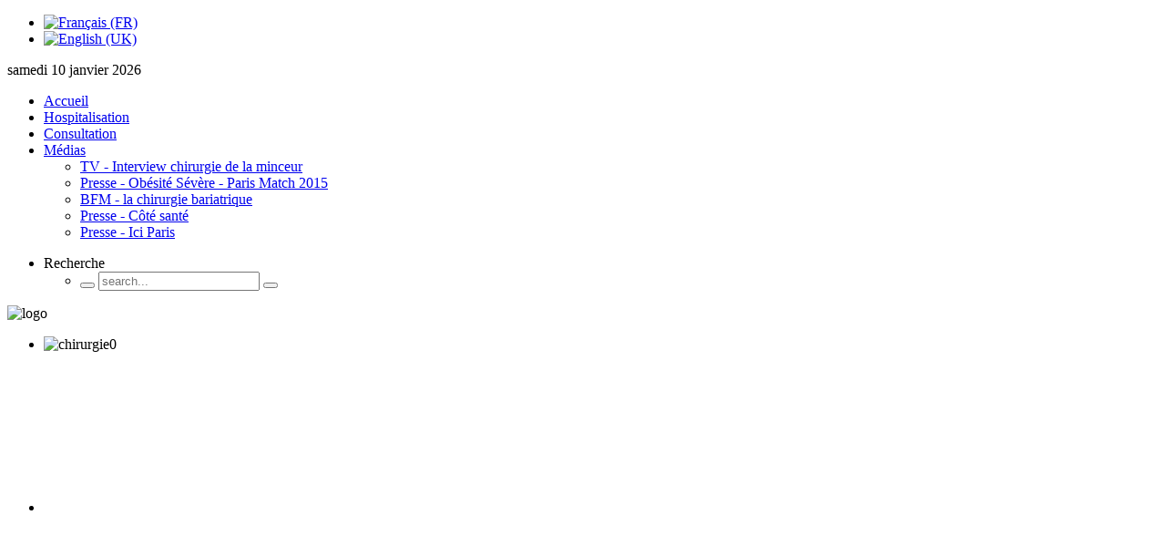

--- FILE ---
content_type: text/html; charset=utf-8
request_url: http://chirurgie-coelioscopie.fr/fr/cancer-chirurgie/cancer-pancreas.html
body_size: 9359
content:
<!DOCTYPE html PUBLIC "-//W3C//DTD XHTML 1.0 Transitional//EN" "http://www.w3.org/TR/xhtml1/DTD/xhtml1-transitional.dtd">
<html xmlns="http://www.w3.org/1999/xhtml" xml:lang="fr-fr" lang="fr-fr" dir="ltr" >
<head>
  <base href="http://chirurgie-coelioscopie.fr/fr/cancer-chirurgie/cancer-pancreas.html" />
  <meta http-equiv="content-type" content="text/html; charset=utf-8" />
  <meta name="keywords" content="Cancer du pancréas Sylvie Gueroult chirurgie digestive coelioscopie colectomie urgences chirurgicales" />
  <meta name="author" content="Super Utilisateur" />
  <meta name="description" content="Cancer du pancréas" />
  <meta name="generator" content="Joomla! - Open Source Content Management" />
  <title>Cancer du pancréas</title>
  <link href="http://chirurgie-coelioscopie.fr/fr/component/search/?Itemid=480&amp;format=opensearch" rel="search" title="Valider Chirurgie -  Digestive - Coelioscopie - Dr Gueroult" type="application/opensearchdescription+xml" />
  <link href="/templates/yoo_vanilla/favicon.ico" rel="shortcut icon" type="image/vnd.microsoft.icon" />
  <link rel="stylesheet" href="/cache/widgetkit/widgetkit-d7778c22.css" type="text/css" />
  <link rel="stylesheet" href="/media/mod_languages/css/template.css" type="text/css" />
  <link rel="stylesheet" href="http://chirurgie-coelioscopie.fr/modules/mod_BMICalc/tmpl/style.css" type="text/css" />
  <script src="/media/system/js/mootools-core.js" type="text/javascript"></script>
  <script src="/media/system/js/core.js" type="text/javascript"></script>
  <script src="/media/system/js/caption.js" type="text/javascript"></script>
  <script src="/media/widgetkit/js/jquery.js" type="text/javascript"></script>
  <script src="/cache/widgetkit/widgetkit-cc7b2e0d.js" type="text/javascript"></script>
  <script type="text/javascript">
window.addEvent('load', function() {
				new JCaption('img.caption');
			});
  </script>

<link rel="stylesheet" href="/templates/yoo_vanilla/css/reset.css" type="text/css" />
<link rel="stylesheet" href="/templates/yoo_vanilla/css/layout.css" type="text/css" />
<link rel="stylesheet" href="/templates/yoo_vanilla/css/typography.css" type="text/css" />
<link rel="stylesheet" href="/templates/yoo_vanilla/css/menus.css" type="text/css" />
<link rel="stylesheet" href="/templates/yoo_vanilla/css/modules.css" type="text/css" />
<link rel="stylesheet" href="/templates/yoo_vanilla/css/system.css" type="text/css" />
<link rel="stylesheet" href="/templates/yoo_vanilla/css/extensions.css" type="text/css" />
<link rel="stylesheet" href="/templates/yoo_vanilla/css/style.css" type="text/css" />
<link rel="stylesheet" href="/templates/yoo_vanilla/css/styles/leather-blue.css" type="text/css" />
<link rel="stylesheet" href="/templates/yoo_vanilla/css/styles/color-blue.css" type="text/css" />
<link rel="stylesheet" href="/templates/yoo_vanilla/css/styles/leather.css" type="text/css" />
<link rel="stylesheet" href="/templates/yoo_vanilla/css/custom.css" type="text/css" />
<link rel="stylesheet" href="http://fonts.googleapis.com/css?family=Lobster" type="text/css" />
<script type="text/javascript" src="/templates/yoo_vanilla/warp/js/warp.js"></script>
<script type="text/javascript" src="/templates/yoo_vanilla/warp/js/accordionmenu.js"></script>
<script type="text/javascript" src="/templates/yoo_vanilla/warp/js/dropdownmenu.js"></script>
<script type="text/javascript" src="/templates/yoo_vanilla/warp/js/spotlight.js"></script>
<script type="text/javascript" src="/templates/yoo_vanilla/js/template.js"></script>
<style type="text/css">body { min-width: 1040px; }
.wrapper { width: 1040px; }
#main-shift { margin-left: 300px; }
#left { width: 300px; }
#menu .dropdown { width: 350px; }
#menu .columns2 { width: 700px; }
#menu .columns3 { width: 1050px; }
#menu .columns4 { width: 1400px; }
</style>
<script type="text/javascript">var Warp = Warp || {}; Warp.Settings = {"itemColor":null};</script>
<link rel="apple-touch-icon" href="/templates/yoo_vanilla/apple_touch_icon.png" />
</head>

<body id="page" class="yoopage column-left   style-leather font-trebuchet webfonts contentwrapper  no-bottom">

		
	<div id="page-header">
		<div class="page-header-1">
			
			<div class="wrapper">
				
				<div id="header">
	
					<div id="toolbar">
						
												
												<div class="right">
							<div class="module mod-blank   first last">

	
		
	<div class="mod-languages">

	<ul class="lang-inline">
						<li class="lang-active" dir="ltr">
			<a href="/fr/">
							<img src="/media/mod_languages/images/fr.gif" alt="Français (FR)" title="Français (FR)" />						</a>
			</li>
								<li class="" dir="ltr">
			<a href="/en/">
							<img src="/media/mod_languages/images/en.gif" alt="English (UK)" title="English (UK)" />						</a>
			</li>
				</ul>

</div>
		
</div>						</div>
												
												<div id="date">
							samedi 10 janvier 2026						</div>
												
					</div>
					
										<div id="menu">
						
						<ul class="menu menu-dropdown"><li class="level1 item1 first"><a href="/fr/" class="level1 item1 first"><span class="bg">Accueil</span></a></li><li class="level1 item2"><a href="/fr/hospitalisation.html" class="level1 item2"><span class="bg">Hospitalisation</span></a></li><li class="level1 item3"><a href="/fr/consultation.html" class="level1 item3"><span class="bg">Consultation</span></a></li><li class="level1 item4 last parent"><a href="/fr/medias.html" class="level1 item4 last parent"><span class="bg">Médias</span></a><div class="dropdown columns1"><div class="dropdown-t1"><div class="dropdown-t2"><div class="dropdown-t3"></div></div></div><div class="dropdown-1"><div class="dropdown-2"><div class="dropdown-3"><ul class="col1 level2 first last"><li class="level2 item1 first"><div class="group-box1"><div class="group-box2"><div class="group-box3"><div class="group-box4"><div class="group-box5"><div class="hover-box1"><div class="hover-box2"><div class="hover-box3"><div class="hover-box4"><a href="/fr/medias/tv-interview-chirurgie-de-la-minceur.html" class="level2 item1 first"><span class="bg">TV - Interview chirurgie de la minceur</span></a></div></div></div></div></div></div></div></div></div></li><li class="level2 item2"><div class="group-box1"><div class="group-box2"><div class="group-box3"><div class="group-box4"><div class="group-box5"><div class="hover-box1"><div class="hover-box2"><div class="hover-box3"><div class="hover-box4"><a href="/fr/medias/presse-obésité-sévère.html" class="level2 item2"><span class="bg">Presse - Obésité Sévère - Paris Match 2015</span></a></div></div></div></div></div></div></div></div></div></li><li class="level2 item3"><div class="group-box1"><div class="group-box2"><div class="group-box3"><div class="group-box4"><div class="group-box5"><div class="hover-box1"><div class="hover-box2"><div class="hover-box3"><div class="hover-box4"><a href="/fr/medias/bfm-la-chirurgie-bariatrique.html" class="level2 item3"><span class="bg">BFM - la chirurgie bariatrique</span></a></div></div></div></div></div></div></div></div></div></li><li class="level2 item4"><div class="group-box1"><div class="group-box2"><div class="group-box3"><div class="group-box4"><div class="group-box5"><div class="hover-box1"><div class="hover-box2"><div class="hover-box3"><div class="hover-box4"><a href="/fr/medias/presse-côté-santé.html" class="level2 item4"><span class="bg">Presse - Côté santé </span></a></div></div></div></div></div></div></div></div></div></li><li class="level2 item5 last"><div class="group-box1"><div class="group-box2"><div class="group-box3"><div class="group-box4"><div class="group-box5"><div class="hover-box1"><div class="hover-box2"><div class="hover-box3"><div class="hover-box4"><a href="/fr/medias/presse-ici-paris.html" class="level2 item5 last"><span class="bg">Presse - Ici Paris</span></a></div></div></div></div></div></div></div></div></div></li></ul></div></div></div><div class="dropdown-b1"><div class="dropdown-b2"><div class="dropdown-b3"></div></div></div></div></li></ul><ul class="menu menu-dropdown mod-dropdown">
	<li class="level1 parent separator first last">
		<span class="level1 parent separator first last">
			<span class="bg">Recherche</span>
		</span>
		<div class="dropdown columns1" >
			<div class="dropdown-t1">
				<div class="dropdown-t2">
					<div class="dropdown-t3"></div>
				</div>
			</div>
			<div class="dropdown-1">
				<div class="dropdown-2">
					<div class="dropdown-3">
						<ul class="col1 level2 first last">
							<li class="level2 item1 first last">
								<div class="group-box1">
									<div class="group-box2">
										<div class="group-box3">
											<div class="group-box4">
												<div class="group-box5">
													<div class="hover-box1">
														<div class="hover-box2">
															<div class="hover-box3">
																<div class="hover-box4">
																	<div class="module">
<div id="searchbox">
	<form action="/fr/cancer-chirurgie/cancer-pancreas.html" method="post" role="search">
		<button class="magnifier" type="submit" value="Search"></button>
		<input type="text" value="" name="searchword" placeholder="search..." />
		<button class="reset" type="reset" value="Reset"></button>
		<input type="hidden" name="task"   value="search" />
		<input type="hidden" name="option" value="com_search" />
		<input type="hidden" name="Itemid" value="480" />		
	</form>
</div>

<script type="text/javascript" src="/templates/yoo_vanilla/warp/js/search.js"></script>
<script type="text/javascript">
jQuery(function($) {
	$('#searchbox input[name=searchword]').search({'url': '/fr/component/search/?tmpl=raw&amp;type=json&amp;ordering=&amp;searchphrase=all', 'param': 'searchword', 'msgResultsHeader': 'Search Results', 'msgMoreResults': 'More Results', 'msgNoResults': 'No results found'}).placeholder();
});
</script></div>
																</div>
															</div>
														</div>
													</div>
												</div>
											</div>
										</div>
									</div>
								</div>
							</li>
						</ul>
					</div>
				</div>
			</div>
			<div class="dropdown-b1">
				<div class="dropdown-b2">
					<div class="dropdown-b3"></div>
				</div>
			</div>
		</div>
	</li>
</ul>
						
												
					</div>
										
							
					<div id="logo">
						
<p><img src="/templates/yoo_vanilla/images/logo.png" border="0" alt="logo" width="400" height="120" style="vertical-align: top;" /></p>
					</div>
										
					
				</div>
				<!-- header end -->				
				
			</div>
			
		</div>
	</div>
	
		<div id="page-top">
		<div class="page-top-1">
			<div class="page-top-2">
			
				<div class="wrapper">
	
					
					<div id="top">
								
													<div class="horizontal float-left width100"><div class="module mod-line   first last">

		
	<div class="box-1 deepest">
	
				
		
<div id="slideshow-1-6961edd7ea1b8" class="wk-slideshow wk-slideshow-default" data-widgetkit="slideshow" data-options='{"style":"default","autoplay":1,"interval":3800,"width":1000,"height":175,"duration":1400,"index":0,"order":"default","navigation":0,"buttons":0,"slices":20,"animated":"kenburns","caption_animation_duration":500}'>
	<div>
		<ul class="slides">

									<li>
				<article class="wk-content clearfix"><img src="/images/final/chirurgie0.jpg" width="1000" height="175" alt="chirurgie0" /></article>
			</li>
												<li>
				<article class="wk-content clearfix"><img src="[data-uri]" data-src="/images/final/chirurgie1.jpg" width="1000" height="175" alt="chirurgie1" /></article>
			</li>
												<li>
				<article class="wk-content clearfix"><img src="[data-uri]" data-src="/images/final/chirurgie2.jpg" width="1000" height="175" alt="chirurgie2" /></article>
			</li>
												<li>
				<article class="wk-content clearfix"><img src="[data-uri]" data-src="/images/final/chirurgie3.jpg" width="1000" height="175" alt="chirurgie3" /></article>
			</li>
												<li>
				<article class="wk-content clearfix"><img src="[data-uri]" data-src="/images/final/chirurgie4_gauche.jpg" width="1000" height="175" alt="chirurgie4" /></article>
			</li>
												<li>
				<article class="wk-content clearfix"><img src="[data-uri]" data-src="/images/final/chirurgie5_gauche.jpg" width="1000" height="175" alt="chirurgie5" /></article>
			</li>
												<li>
				<article class="wk-content clearfix"><img src="[data-uri]" data-src="/images/final/chirurgie6.jpg" width="1000" height="175" alt="chirurgie6" /></article>
			</li>
												<li>
				<article class="wk-content clearfix"><img src="[data-uri]" data-src="/images/final/panorama.jpg" width="1000" height="175" alt="panorama" /></article>
			</li>
								</ul>
				<div class="caption"></div><ul class="captions"><li></li><li></li><li></li><li></li><li></li><li></li><li></li><li></li></ul>
	</div>
	</div>		
	</div>
		
</div></div>											</div>
					<!-- top end -->
	
				</div>
		
			</div>	
		</div>
	</div>
		
	<div id="page-body">
		<div class="page-body-1">
			<div class="page-body-2">

				<div class="wrapper">

					<div class="middle-wrapper">
						<div id="middle">
							<div id="middle-expand">
			
								<div id="main">
									<div id="main-shift">
			
													
										<div id="mainmiddle">
											<div id="mainmiddle-expand">
											
												<div id="content">
													<div id="content-shift">
			
																												
														<div id="component" class="floatbox">
															
																														
															
<div id="system-message-container">
</div>

<div id="system" class="">

	
	<div class="item">

							
						<div class="icon print"><a href="/fr/chirurgie-thyroide/pancreas.html?tmpl=component&amp;print=1&amp;page=" title="Imprimer" onclick="window.open(this.href,'win2','status=no,toolbar=no,scrollbars=yes,titlebar=no,menubar=no,resizable=yes,width=640,height=480,directories=no,location=no'); return false;" rel="nofollow"><img src="/media/system/images/printButton.png" alt="Imprimer"  /></a></div>
					
		<h1 class="title">le cancer du pancréas</h1>
		
		
		
		<div class="content">
		

<p style="text-align: justify;"><span style="color: #808080; font-family: times new roman,times; font-size: 10pt;"><span style="color: #333333;"><strong>Le pancréas</strong></span> est une glande à&nbsp; la fois<strong> exocrine</strong> ( qui sécrète des enzymes, nécessaires à la digestion) et <strong>endocrine</strong>, produisant des hormones, libéerées dans le sang pour réguler le&nbsp;niveau de sucre dans le sang&nbsp;(glycémie). </span></p>
<p style="text-align: justify;"><span style="color: #808080; font-family: times new roman,times; font-size: 10pt;"><strong>Le type le plus fréquent de cancer du pancreas est l’adénocarcinome.</strong></span></p>
<p style="text-align: justify;"><span style="color: #808080; font-family: times new roman,times; font-size: 10pt;">C’est un cancer qui survient le plus souvent après 50 ans. Sa survenue est favorisée par le tabac, des lésions préexistantes du pancréas (pancréatite chronique, lésions pré-cancéreuses), et rarement par une prédisposition&nbsp;génétique.</span></p>
<p style="text-align: justify;"><span style="color: #808080;"><strong><span style="font-family: times new roman,times; font-size: 10pt;">Comment fait on le diagnostic?</span></strong></span></p>
<p style="text-align: justify;"><span style="color: #808080; font-family: times new roman,times; font-size: 10pt;">Ses manifestations varient suivant la localisation de la tumeur au sein du pancréas:</span></p>
<p style="text-align: justify;"><span style="color: #808080; font-family: times new roman,times; font-size: 10pt;">Une tumeur de la tête du pancréas provoque rapidement une compression de la voie biliaire principale qui est responsable d’un jaunisse (ictère).</span></p>
<p style="text-align: justify;"><span style="color: #808080; font-family: times new roman,times; font-size: 10pt;">Une tumeur du corps ou de la queue du pancréas n’entraine pas d’ictère et se révèle souvent plus tardivement par des douleurs ou une altération de l’état général.</span></p>
<p style="text-align: justify;"><span style="color: #808080; font-family: times new roman,times; font-size: 10pt;">La confirmation au micropscope du cancer du pancréas est possible par <strong>biopsie</strong> (prélèvement d’un petit fragment de la tumeur). cependant cette confirmation n'est pas toujours indispensable avant l'inetervention&nbsp;et la preuve du cancer souvent apportée par l’examen au microscope&nbsp;de la partie du pancréas retirée par le chirurgien.&nbsp;En ravanche le diagnostic par biopsie est indispensable si la tumeur n'est pas opérable et qu'il est décidé de faire un tratiement par chimiothérapie ou radiothérapie.</span></p>
<p style="text-align: justify;"><span style="color: #808080;"><span style="font-size: 10pt;"><strong><span style="font-family: times new roman,times;">L'intervention </span></strong></span><span style="font-family: times new roman,times; font-size: 12pt;"><span style="font-size: 10pt;">consiste à enlever la partie tumorale du pancréas:</span></span></span></p>
<ul>
<li style="text-align: justify;"><span style="color: #808080;"><span style="font-family: times new roman,times; font-size: 12pt;"><span style="font-size: 10pt;">Pour les tumeurs de la tête, la <strong>duodénopancréatectomie cépahlique (DPC), </strong>enlévera la tête de pancréas, le duodénum, la partie terminale du cholédoque, la vésicule biliaire. Les différents rétablissements digestifs sont effectués à l'aide du petit intestin ( intestin grêle).</span></span></span></li>
<li style="text-align: justify;"><span style="color: #808080;"><span style="font-family: times new roman,times; font-size: 12pt;"><span style="font-size: 10pt;">Pour les tumeurs de la partie gauche du pancréas</span></span></span></li>
</ul>
<p style="text-align: justify;">&nbsp;</p>
<p style="text-align: justify;">&nbsp;</p>
<p style="text-align: justify;">&nbsp;</p>
<p style="text-align: justify;">&nbsp;</p>
<p><span style="color: #808080; font-family: times new roman,times; font-size: 10pt;">&nbsp;</span></p> 		</div>

		
			
	</div>

</div>															
														</div>
							
																											
													</div>
												</div>
												<!-- content end -->
												
																								
																								
											</div>
										</div>
										<!-- mainmiddle end -->
			
																			
									</div>
								</div>
			
																<div id="left" class="vertical">
									<div class="module mod-box mod-menu mod-menu-box   first ">

		
	<div class="box-1 deepest">
	
				<h3 class="header"><span class="header-2"><span class="header-3">Pathologies</span></span></h3>
				
		<ul class="menu menu-dropdown"><li class="level1 item1 first"><a href="/fr/" class="level1 item1 first"><span class="bg">Coelioscopie et chirurgie</span></a></li><li class="active level1 item2 parent"><a href="/fr/cancer-chirurgie.html" class="level1 item2 parent active"><span class="bg">Cancer et chirurgie</span></a><div class="dropdown columns1"><div class="dropdown-t1"><div class="dropdown-t2"><div class="dropdown-t3"></div></div></div><div class="dropdown-1"><div class="dropdown-2"><div class="dropdown-3"><ul class="col1 level2 first last"><li class="level2 item1 first"><div class="group-box1"><div class="group-box2"><div class="group-box3"><div class="group-box4"><div class="group-box5"><div class="hover-box1"><div class="hover-box2"><div class="hover-box3"><div class="hover-box4"><a href="/fr/cancer-chirurgie/cancer-colon-rectum.html" class="level2 item1 first"><span class="bg">Cancer du colon et du rectum</span></a></div></div></div></div></div></div></div></div></div></li><li class="level2 item2 active current"><div class="group-box1"><div class="group-box2"><div class="group-box3"><div class="group-box4"><div class="group-box5"><div class="hover-box1"><div class="hover-box2"><div class="hover-box3"><div class="hover-box4"><a href="/fr/cancer-chirurgie/cancer-pancreas.html" class="level2 item2 active current"><span class="bg">Cancer du pancréas</span></a></div></div></div></div></div></div></div></div></div></li><li class="level2 item3"><div class="group-box1"><div class="group-box2"><div class="group-box3"><div class="group-box4"><div class="group-box5"><div class="hover-box1"><div class="hover-box2"><div class="hover-box3"><div class="hover-box4"><a href="/fr/cancer-chirurgie/pose-chambre-implantable-chimiotherapie.html" class="level2 item3"><span class="bg">Chambre implantable pour chimiothérapie</span></a></div></div></div></div></div></div></div></div></div></li><li class="level2 item4"><div class="group-box1"><div class="group-box2"><div class="group-box3"><div class="group-box4"><div class="group-box5"><div class="hover-box1"><div class="hover-box2"><div class="hover-box3"><div class="hover-box4"><a href="/fr/cancer-chirurgie/cancer-estomac.html" class="level2 item4"><span class="bg">Cancer de l'estomac</span></a></div></div></div></div></div></div></div></div></div></li><li class="level2 item5 last"><div class="group-box1"><div class="group-box2"><div class="group-box3"><div class="group-box4"><div class="group-box5"><div class="hover-box1"><div class="hover-box2"><div class="hover-box3"><div class="hover-box4"><a href="/fr/cancer-chirurgie/cancer-ovaire.html" class="level2 item5 last"><span class="bg">Cancer de l'ovaire</span></a></div></div></div></div></div></div></div></div></div></li></ul></div></div></div><div class="dropdown-b1"><div class="dropdown-b2"><div class="dropdown-b3"></div></div></div></div></li><li class="level1 item3"><a href="/fr/chirurgie-thyroide.html" class="level1 item3"><span class="bg">Thyroïde, autres glandes</span></a></li><li class="level1 item4"><a href="/fr/hernie-eventration.html" class="level1 item4"><span class="bg">Hernies et éventrations</span></a></li><li class="level1 item5"><a href="/fr/chirurgie-obesite.html" class="level1 item5"><span class="bg">Obésité</span></a></li><li class="level1 item6"><a href="/fr/statique-pelvienne.html" class="level1 item6"><span class="bg">Statique pelvienne</span></a></li><li class="level1 item7"><a href="/fr/chirurgie-generale.html" class="level1 item7"><span class="bg">Chirurgie générale</span></a></li><li class="level1 item8"><a href="/fr/proctologie.html" class="level1 item8"><span class="bg">Proctologie</span></a></li><li class="level1 item9"><a href="/fr/expertise-medicale.html" class="level1 item9"><span class="bg">Expertise médicale</span></a></li><li class="level1 item10"><a href="/fr/liens_menu.html" class="level1 item10"><span class="bg">Liens</span></a></li><li class="level1 item11"><a href="/fr/medias-menu-gauche.html" class="level1 item11"><span class="bg">Médias</span></a></li><li class="level1 item12 last"><a href="/fr/mentions-legales.html" class="level1 item12 last"><span class="bg">Mentions légales </span></a></li></ul>		
	</div>
		
</div><div class="module mod-line    ">

		
	<div class="box-1 deepest">
	
				
		<script type="text/javascript">

var _gaq = _gaq || [];
_gaq.push(['_setAccount', 'UA-37681919-1 ']);
_gaq.push(['_trackPageview']);

(function() {
  var ga = document.createElement('script'); ga.type = 'text/javascript'; ga.async = true;
  ga.src = ('https:' == document.location.protocol ? 'https://ssl' : 'http://www') + '.google-analytics.com/ga.js';
  var s = document.getElementsByTagName('script')[0]; s.parentNode.insertBefore(ga, s);
})();

</script>
		
	</div>
		
</div><div class="module mod-line    last">

		
	<div class="box-1 deepest">
	
				<h3 class="header"><span class="header-2"><span class="header-3"><span class="color">Calculez</span> votre IMC</span></span></h3>
				
		
<!-- DONT EDIT THE FOLLOWING JAVASCRIPT LINES  -->
<script type="text/javascript">
//var useCm = true; 	// Using centimetre for height, false = inch
//var useKg = true;	// Using kilos for weight, false = pounds
var graphColors = ['#6600CC','#66CC00','#00CCCC','#CC0000'];

var graphLabels = ['< 18.5: UNDERWEIGHT','18.5 <> 24.9: NORMAL','25.0 <> 29.9: OVERWEIGHT','30 >: OBESE'];
var labelsPerRow = 1;	/* Help labels above graph */
var barHeight = 300; 	// Total height of bar
var barWidth = 50;		// Width of bars */

// Don't change anything below this point */

var calculatorObj;
var calculatorGraphObj;
var bmiArray = [0,18.5,25,30,60];	/* BMI VALUES */
var weightDiv = false;

function gObj(obj) {
var theObj;
if(document.all){
	if(typeof obj=="string"){
		return document.all(obj);
	}else{
		return obj.style;
	}
}
if(document.getElementById){
	if(typeof obj=="string"){
		return document.getElementById(obj);
	}else{
		return obj.style;
	}
}
return null;
}
function trimAll(sString){
while (sString.substring(0,1) == " "){
	sString = sString.substring(1, sString.length);
}
while (sString.substring(sString.length-1, sString.length) == " "){
	sString = sString.substring(0,sString.length-1);
}
return sString;
}
function isNumber(val){
val=val+"";
if (val.length<1) return false;
if (isNaN(val)){
	return false;
}else{
	return true;
}
}
function formatNum(inNum){
outStr = ""+inNum;
inNum = parseFloat(outStr);
if ((outStr.length)>10){
	outStr = "" + inNum.toPrecision(10);
}
if (outStr.indexOf(".")>-1){
	while (outStr.charAt(outStr.length-1) == "0"){
		outStr = outStr.substr(0,(outStr.length-1));
	}
	if (outStr.charAt(outStr.length-1) == ".") outStr = outStr.substr(0,(outStr.length-1));
	return outStr;
}else{
	return outStr;
}
}
function showquickmsg(inStr, isError){
if (isError) inStr = "<font color=red>" + inStr + "</font>";
gObj("bmicoutput").innerHTML = inStr;
}

var girlA = new Array();
girlA[0] = new Array(0,0,0);
girlA[1] = new Array(0,0,0);
girlA[2] = new Array(14.4, 18, 19.1);
girlA[3] = new Array(14, 17.2, 18.3);
girlA[4] = new Array( 13.7, 16.8, 18);
girlA[5] = new Array( 13.5, 16.8, 18.3);
girlA[6] = new Array( 13.4, 17.1, 18.8);
girlA[7] = new Array( 13.4, 17.6, 19.6);
girlA[8] = new Array( 13.5, 18.3, 20.7);
girlA[9] = new Array( 13.7, 19.1, 21.8);
girlA[10] = new Array( 14, 19.9, 22.9);
girlA[11] = new Array( 14.4, 20.8, 24.1);
girlA[12] = new Array( 14.8, 21.7, 25.2);
girlA[13] = new Array( 15.3, 22.5, 26.5);
girlA[14] = new Array( 15.8, 23.5, 27.2);
girlA[15] = new Array( 16.3, 24, 28.1);
girlA[16] = new Array( 16.8, 24.7, 28.9);
girlA[17] = new Array( 17.2, 25.2, 29.6);
girlA[18] = new Array( 17.5, 25.7, 30.3);
girlA[19] = new Array( 17.8, 26.1, 31);
girlA[20] = new Array( 17.8, 26.5, 31.8);

var boyA = new Array();
boyA[0] = new Array(0,0,0);
boyA[1] = new Array(0,0,0);
boyA[2] = new Array(14.7, 18.2, 19.3);
boyA[3] = new Array( 14.4, 17.4, 18.3);
boyA[4] = new Array( 14, 16.9, 17.8);
boyA[5] = new Array( 13.8, 16.8, 17.9);
boyA[6] = new Array( 13.7, 17, 18.4);
boyA[7] = new Array( 13.7, 17.4, 19.1);
boyA[8] = new Array( 13.8, 17.9, 20);
boyA[9] = new Array( 14, 18.6, 21.1);
boyA[10] = new Array( 14.2, 19.4, 22.1);
boyA[11] = new Array( 14.5, 20.2, 23.2);
boyA[12] = new Array( 15, 21, 24.2);
boyA[13] = new Array( 15.5, 21.8, 25.1);
boyA[14] = new Array( 16, 22.6, 26);
boyA[15] = new Array( 16.5, 23.4, 26.8);
boyA[16] = new Array( 17.1, 24.2, 27.5);
boyA[17] = new Array( 17.7, 24.9, 28.2);
boyA[18] = new Array( 18.2, 25.6, 28.9);
boyA[19] = new Array( 18.7, 26.3, 29.7);
boyA[20] = new Array( 19.1, 27, 30.6);

function showCalc(inval){
	if (inval == 2){
		var useCm = true; 	// Using centimetre for height, false = inch
		var useKg = true;
		gObj("standardheightweight").style.display = "none";
		gObj("metricheightweight").style.display = "block";
	}else{
		var useCm = false; 	// Using centimetre for height, false = inch
		var useKg = false;
		gObj("standardheightweight").style.display = "block";
		gObj("metricheightweight").style.display = "none";
	}
}

function getTheWeight(bmiNum, heightNum, weightUnit){
outPutNum = 0;
if (weightUnit == "kg"){
	outPutNum = bmiNum * heightNum * heightNum / 10000;
	outPutNum = outPutNum.toFixed(1);
}else{
	outPutNum = bmiNum * heightNum * heightNum / 4535.92;
	outPutNum = outPutNum.toFixed(1);
}
return outPutNum;
}

function bmicalc(){


showquickmsg("calculating...",true);
cage = gObj("cage").value;

cheightfeet = gObj("cheightfeet").value;
cheightinch = gObj("cheightinch").value;
cpound = gObj("cpound").value;
cheightmeter = gObj("cheightmeter").value;
ckg = gObj("ckg").value;
ctype = "standard";

if (!(gObj("ctype1").checked)){
	ctype = "metric";
}
ismale=false;
if (gObj("csex1").checked){
	ismale = true;
}


if (!isNumber(cage) || (cage.length<1)){
	showquickmsg("age need to be numeric",true);
	return;
}else{
	if ((cage < 2) || (cage > 120)){
		showquickmsg("age need to be between 2 and 120",true);
		return;
	}
}

if (ctype=="standard"){
	cheightfeet = (cheightfeet*1);
	if ((!isNumber(cheightfeet)) || (!isNumber(cheightinch)) || (cheightfeet.length<1) || (cheightinch.length<1)){
		showquickmsg("height need to be numeric",true);
		return;
	}else if (!isNumber(cpound) || (cpound.length<1)){
		showquickmsg("weight need to be numeric",true);
		return;
	}

	cheightmeter = 30.48 * parseFloat(cheightfeet) + 2.54 * parseFloat(cheightinch);
	ckg = parseFloat(cpound) * 0.453592;
}else{
	if (!isNumber(cheightmeter) || (cheightmeter.length<1)){
		showquickmsg("height need to be numeric",true);
		return;
	}else if (!isNumber(ckg) || (ckg.length<1)){
		showquickmsg("weight need to be numeric",true);
		return;
	}
	ckg=parseFloat(ckg);
	cheightmeter=parseFloat(cheightmeter);
}

cage=parseFloat(cage);

cbmi = 10000*ckg/cheightmeter/cheightmeter;
cbmi = parseFloat(formatNum(cbmi)).toFixed(2);


outPutStr = "BMI = " + cbmi + " kg/m<sup>2</sup> &nbsp; (";
if (cage > 20){
	if (cbmi<16.5){
		outPutStr += "<font color=red><b>severely underweight</b></font>";
	}else if(cbmi<18.5){
		outPutStr += "<font color=#FDD790><b>Underweight</b></font>";
	}else if(cbmi<25){
		outPutStr += "<font color=green><b>Normal</b></font>";
	}else if(cbmi<30){
		outPutStr += "<font color=#FDD790><b>Overweight</b></font>";
	}else if(cbmi<35){
		outPutStr += "<font color=#F69D92><b>Obese Class I</b></font>";
	}else if(cbmi<40){
		outPutStr += "<font color=#F05340><b>Obese Class II</b></font>";
	}else{
		outPutStr += "<font color=red><b>Obese Class III</b></font>";
	}
	outPutStr += ")";
	outPutStr += "<br />normal BMI range: 18.5 - 25 kg/m<sup>2</sup>";
	if (ctype=="standard"){
		outPutStr += "<br />normal weight range for the height: " + getTheWeight(18.5, cheightmeter, "lb") + " - " + getTheWeight(25, cheightmeter, "lb") + " lbs";
	}else{
		outPutStr += "<br />normal weight range for the height: " + getTheWeight(18.5, cheightmeter, "kg") + " - " + getTheWeight(25, cheightmeter, "kg") + " kgs";
	}

}else{
	line5 = 0;
	line85 = 0;
	line95 = 0;
	if (ismale){
		line5 = boyA[cage][0];
		line85 = boyA[cage][1];
		line95 = boyA[cage][2];
	}else{
		line5 = girlA[cage][0];
		line85 = girlA[cage][1];
		line95 = girlA[cage][2];
	}

	if (cbmi<line5){
		outPutStr += "<font color=red><b>UNDERWEIGHT</b></font>";
	}else if(cbmi<line85){
		outPutStr += "<font color=green><b>HEALTHY WEIGHT</b></font>";
	}else if(cbmi<line95){
		outPutStr += "<font color=#F69D92>AT RISK OF OVERWEIGHT</b></font>";
	}else{
		outPutStr += "<font color=red><b>OVERWEIGHT</b></font>";
	}
	outPutStr += ")";
	outPutStr += "<br />NORMAL BMI RANGE: " + line5 + " - " + line85 + " kg/m<sup>2</sup>";

	if (ctype=="standard"){
		outPutStr += "<br />NORMAL WEIGHT RANGE FOR THE HEIGHT: " + getTheWeight(line5, cheightmeter, "lb") + " - " + getTheWeight(line85, cheightmeter, "lb") + " lbs";
	}else{
		outPutStr += "<br />NORMAL WEIGHT RANGE FOR THE HEIGHT: " + getTheWeight(line5, cheightmeter, "kg") + " - " + getTheWeight(line85, cheightmeter, "kg") + " kgs";
	}
}
showquickmsg(outPutStr, false);
}

</script>
<!-- DONT EDIT THE ABOVE JAVASCRIPT LINES  -->

<div style="margin-top:5px;"> 
  <form>
    <div id="calinputtable">
      <div class="rowCalc" style='display:none;' >
        <div class="leftColCalc"> unit </div>
        <div class="middleColCalc">
          <label for="ctype1">
            <input type="radio" name="ctype" id="ctype1" value="standard" onclick="showCalc(1)"  />
            us</label>
          <label for="ctype2">
            <input type="radio" name="ctype" id="ctype2" value="metric" onclick="showCalc(2)" checked/>
            Metric</label>
        </div>
      </div>

      <div class="rowCalc">
        <div class="leftColCalc"> age </div>
        <div class="middleColCalc">
          <input type="text" name="cage" size="6" id="cage" value="" style="text-align: right;">
        </div>
      </div>
      <div class="rowCalc" style='display:none;'>
        <div class="leftColCalc"> sex </div>
        <div class="middleColCalc">
          <label for="csex1">
            <input type="radio" name="csex" id="csex1" value="m" onclick="bmicalc()" checked />
            male</label>
          <label for="csex2">
            <input type="radio" name="csex" id="csex2" value="f" onclick="bmicalc()" />
            female</label>
        </div>
      </div>
    </div>

    <div id="standardheightweight" >
      <div class="rowCalc">
        <div class="leftColCalc"> height </div>
        <div class="middleColCalc">
          <input type="text" name="cheightfeet" size="1" id="cheightfeet" value="" style="text-align: right;">
          ft          <input type="text" name="cheightinch" size="1" id="cheightinch" value="" style="text-align: right;">
        </div>
        <div class="rightColCalc"> in </div>
      </div>
      <div class="rowCalc">
        <div class="leftColCalc"> weight </div>
        <div class="middleColCalc">
          <input type="text" name="cpound" size="4" id="cpound" value="" style="text-align: right;">
        </div>
        <div class="rightColCalc"> lb </div>
      </div>
    </div>

    <div id="metricheightweight">
      <div class="rowCalc">
        <div class="leftColCalc"> height </div>
        <div class="middleColCalc">
          <input type="text" name="cheightmeter" size="4" id="cheightmeter" value="" style="text-align: right;">
        </div>
        <div class="rightColCalc"> cm </div>
      </div>
      <div class="rowCalc" id="metricweight">
        <div class="leftColCalc"> weight </div>
        <div class="middleColCalc">
          <input type="text" name="ckg" size="4" id="ckg" value="" style="text-align: right;">
        </div>
        <div class="rightColCalc"> kg </div>
      </div>
    </div>

    <div class="btnCalc">
      <input type="button" value="Calculate" onclick="bmicalc()">
    </div>
  </form>
  <div id="bmicoutput"></div>
  </div>

	<script type="text/javascript">
	
	function createWeightBar(inputValue){
		
		if(!weightDiv){
			self.status = Math.random();
			weightDiv = document.createElement('DIV');
			weightDiv.style.width = barWidth + 'px';
			weightDiv.className='barContainer';
			weightDiv.style.left = Math.round((calculatorGraphObj.offsetWidth/2) + ((calculatorGraphObj.offsetWidth/2) /2) - (barWidth/2)) + 'px';
			calculatorGraphObj.appendChild(weightDiv);
			var span = document.createElement('SPAN');
			weightDiv.appendChild(span);
			
			var innerSpan = document.createElement('SPAN');
			innerSpan.className='labelSpan';
			span.appendChild(innerSpan);			
		}else{
			span = weightDiv.getElementsByTagName('SPAN')[0];
			innerSpan = weightDiv.getElementsByTagName('SPAN')[1];
		}
		var color = graphColors[graphColors.length-1];
		for(var no = bmiArray.length-1;no>0;no--){
			if(bmiArray[no]>inputValue)weightDiv.style.backgroundColor = graphColors[no-1];
		}
		if(inputValue/1>1){
			innerSpan.innerHTML = inputValue; 
			span.style.display='inline';
		}else span.style.display='none';
		var height = Math.min(Math.round(barHeight * (inputValue / bmiArray[bmiArray.length-1])),barHeight-10);
		span.style.lineHeight = Math.round(height) + 'px';
		weightDiv.style.height = height + 'px';
		
	}
	
	
	function validateField()
	{
		this.value = this.value.replace(/[^0-9,\.]/g,'');
		
	}
	
	function initBmiCalculator()
	{
		calculatorObj = document.getElementById('bmi_calculator');	
		calculatorGraphObj = document.getElementById('bmi_calculator_graph');	
				
		var labelDiv = document.createElement('DIV');
		labelDiv.className = 'graphLabels';
		calculatorGraphObj.appendChild(labelDiv);
		for(var no=graphLabels.length-1;no>=0;no--){
			var colorDiv = document.createElement('DIV');
			colorDiv.className='square';
			colorDiv.style.backgroundColor = graphColors[no];
			colorDiv.innerHTML = '<span></span>';
			labelDiv.appendChild(colorDiv);
			
			var labelDivTxt = document.createElement('DIV');
			labelDivTxt.innerHTML = graphLabels[no];
			labelDiv.appendChild(labelDivTxt);
			labelDivTxt.className='label';
			
			if((no+1)%labelsPerRow==0){
				var clearDiv = document.createElement('DIV');
				clearDiv.className='clear';
				labelDiv.appendChild(clearDiv);				
			}		
		}
		var clearDiv = document.createElement('DIV');
		clearDiv.className='clear';
		labelDiv.appendChild(clearDiv);	
						
		var graphDiv = document.createElement('DIV');
		graphDiv.className='barContainer';
		graphDiv.style.width = barWidth + 'px';
		graphDiv.style.left = Math.round(((calculatorGraphObj.offsetWidth/2) /2) - (barWidth/2)) + 'px';
		graphDiv.style.height = barHeight;
		calculatorGraphObj.appendChild(graphDiv);
		
		var totalHeight = 0;
		for(var no=bmiArray.length-1;no>0;no--){
			var aDiv = document.createElement('DIV');
			aDiv.style.backgroundColor = graphColors[no-1];
			aDiv.innerHTML = '<span></span>';
			var height = Math.round(barHeight * (bmiArray[no] - bmiArray[no-1]) / bmiArray[bmiArray.length-1]) - 1;
			aDiv.style.height = height + 'px';
			graphDiv.appendChild(aDiv);	
			
		}		
		
		createWeightBar(1);
	}
	
	</script>
  
  
  <script type="text/javascript">showCalc(2);</script>

  

		
	</div>
		
</div>								</div>
																
											
							</div>
						</div>
					</div>
	
				</div>
				
			</div>
		</div>
	</div>
	
		
	<div id="page-footer">
		<div class="wrapper">
			
			<div id="footer">
			
								
			</div>
			<!-- footer end -->

		</div>
	</div>
	
		
</body>
</html>